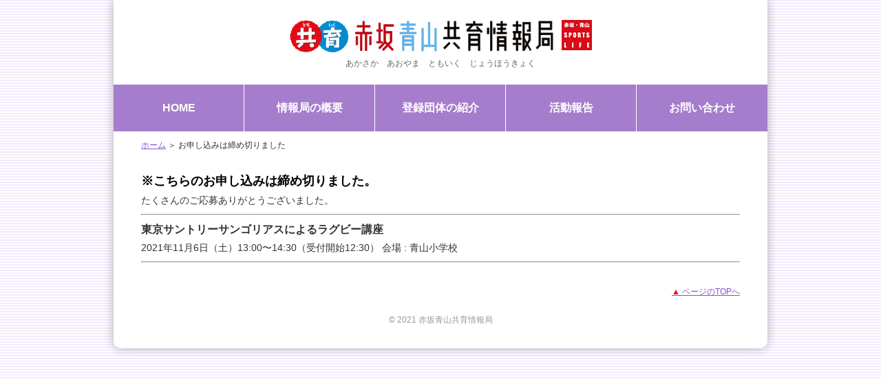

--- FILE ---
content_type: text/html; charset=UTF-8
request_url: https://akasaka-aoyama-tomoiku.com/168
body_size: 5277
content:
<!DOCTYPE html>
<html lang="ja" class="no-js">
<head>
<meta charset="UTF-8">
<meta name="viewport" content="width=device-width,user-scalable=no">

			<title>お申し込みは締め切りました | 赤坂青山共育情報局</title>
	
<meta name="keywords" content="">
<meta name="description" content="">
<meta name="format-detection" content="telephone=no">

<meta name="msapplication-square70x70logo" content="https://akasaka-aoyama-tomoiku.com/cms/wp-content/themes/tomoiku/common/meta/site-tile-70x70.png">
<meta name="msapplication-square150x150logo" content="https://akasaka-aoyama-tomoiku.com/cms/wp-content/themes/tomoiku/common/meta/site-tile-150x150.png">
<meta name="msapplication-wide310x150logo" content="https://akasaka-aoyama-tomoiku.com/cms/wp-content/themes/tomoiku/common/meta/site-tile-310x150.png">
<meta name="msapplication-square310x310logo" content="https://akasaka-aoyama-tomoiku.com/cms/wp-content/themes/tomoiku/common/meta/site-tile-310x310.png">
<meta name="msapplication-TileColor" content="#fff">
<link rel="shortcut icon" type="image/vnd.microsoft.icon" href="https://akasaka-aoyama-tomoiku.com/cms/wp-content/themes/tomoiku/common/meta/favicon.ico">
<link rel="icon" href="https://akasaka-aoyama-tomoiku.com/cms/wp-content/themes/tomoiku/common/meta/favicon.ico">
<link rel="apple-touch-icon" sizes="57x57" href="https://akasaka-aoyama-tomoiku.com/cms/wp-content/themes/tomoiku/common/meta/apple-touch-icon-57x57.png">
<link rel="apple-touch-icon" sizes="60x60" href="https://akasaka-aoyama-tomoiku.com/cms/wp-content/themes/tomoiku/common/meta/apple-touch-icon-60x60.png">
<link rel="apple-touch-icon" sizes="72x72" href="https://akasaka-aoyama-tomoiku.com/cms/wp-content/themes/tomoiku/common/meta/apple-touch-icon-72x72.png">
<link rel="apple-touch-icon" sizes="76x76" href="https://akasaka-aoyama-tomoiku.com/cms/wp-content/themes/tomoiku/common/meta/apple-touch-icon-76x76.png">
<link rel="apple-touch-icon" sizes="114x114" href="https://akasaka-aoyama-tomoiku.com/cms/wp-content/themes/tomoiku/common/meta/apple-touch-icon-114x114.png">
<link rel="apple-touch-icon" sizes="120x120" href="https://akasaka-aoyama-tomoiku.com/cms/wp-content/themes/tomoiku/common/meta/apple-touch-icon-120x120.png">
<link rel="apple-touch-icon" sizes="144x144" href="https://akasaka-aoyama-tomoiku.com/cms/wp-content/themes/tomoiku/common/meta/apple-touch-icon-144x144.png">
<link rel="apple-touch-icon" sizes="152x152" href="https://akasaka-aoyama-tomoiku.com/cms/wp-content/themes/tomoiku/common/meta/apple-touch-icon-152x152.png">
<link rel="apple-touch-icon" sizes="180x180" href="https://akasaka-aoyama-tomoiku.com/cms/wp-content/themes/tomoiku/common/meta/apple-touch-icon-180x180.png">
<link rel="icon" type="image/png" sizes="36x36" href="https://akasaka-aoyama-tomoiku.com/cms/wp-content/themes/tomoiku/common/meta/android-chrome-36x36.png">
<link rel="icon" type="image/png" sizes="48x48" href="https://akasaka-aoyama-tomoiku.com/cms/wp-content/themes/tomoiku/common/meta/android-chrome-48x48.png">
<link rel="icon" type="image/png" sizes="72x72" href="https://akasaka-aoyama-tomoiku.com/cms/wp-content/themes/tomoiku/common/meta/android-chrome-72x72.png">
<link rel="icon" type="image/png" sizes="96x96" href="https://akasaka-aoyama-tomoiku.com/cms/wp-content/themes/tomoiku/common/meta/android-chrome-96x96.png">
<link rel="icon" type="image/png" sizes="128x128" href="https://akasaka-aoyama-tomoiku.com/cms/wp-content/themes/tomoiku/common/meta/android-chrome-128x128.png">
<link rel="icon" type="image/png" sizes="144x144" href="https://akasaka-aoyama-tomoiku.com/cms/wp-content/themes/tomoiku/common/meta/android-chrome-144x144.png">
<link rel="icon" type="image/png" sizes="152x152" href="https://akasaka-aoyama-tomoiku.com/cms/wp-content/themes/tomoiku/common/meta/android-chrome-152x152.png">
<link rel="icon" type="image/png" sizes="192x192" href="https://akasaka-aoyama-tomoiku.com/cms/wp-content/themes/tomoiku/common/meta/android-chrome-192x192.png">
<link rel="icon" type="image/png" sizes="256x256" href="https://akasaka-aoyama-tomoiku.com/cms/wp-content/themes/tomoiku/common/meta/android-chrome-256x256.png">
<link rel="icon" type="image/png" sizes="384x384" href="https://akasaka-aoyama-tomoiku.com/cms/wp-content/themes/tomoiku/common/meta/android-chrome-384x384.png">
<link rel="icon" type="image/png" sizes="512x512" href="https://akasaka-aoyama-tomoiku.com/cms/wp-content/themes/tomoiku/common/meta/android-chrome-512x512.png">
<link rel="icon" type="image/png" sizes="36x36" href="https://akasaka-aoyama-tomoiku.com/cms/wp-content/themes/tomoiku/common/meta/icon-36x36.png">
<link rel="icon" type="image/png" sizes="48x48" href="https://akasaka-aoyama-tomoiku.com/cms/wp-content/themes/tomoiku/common/meta/icon-48x48.png">
<link rel="icon" type="image/png" sizes="72x72" href="https://akasaka-aoyama-tomoiku.com/cms/wp-content/themes/tomoiku/common/meta/icon-72x72.png">
<link rel="icon" type="image/png" sizes="96x96" href="https://akasaka-aoyama-tomoiku.com/cms/wp-content/themes/tomoiku/common/meta/icon-96x96.png">
<link rel="icon" type="image/png" sizes="128x128" href="https://akasaka-aoyama-tomoiku.com/cms/wp-content/themes/tomoiku/common/meta/icon-128x128.png">
<link rel="icon" type="image/png" sizes="144x144" href="https://akasaka-aoyama-tomoiku.com/cms/wp-content/themes/tomoiku/common/meta/icon-144x144.png">
<link rel="icon" type="image/png" sizes="152x152" href="https://akasaka-aoyama-tomoiku.com/cms/wp-content/themes/tomoiku/common/meta/icon-152x152.png">
<link rel="icon" type="image/png" sizes="160x160" href="https://akasaka-aoyama-tomoiku.com/cms/wp-content/themes/tomoiku/common/meta/icon-160x160.png">
<link rel="icon" type="image/png" sizes="192x192" href="https://akasaka-aoyama-tomoiku.com/cms/wp-content/themes/tomoiku/common/meta/icon-192x192.png">
<link rel="icon" type="image/png" sizes="196x196" href="https://akasaka-aoyama-tomoiku.com/cms/wp-content/themes/tomoiku/common/meta/icon-196x196.png">
<link rel="icon" type="image/png" sizes="256x256" href="https://akasaka-aoyama-tomoiku.com/cms/wp-content/themes/tomoiku/common/meta/icon-256x256.png">
<link rel="icon" type="image/png" sizes="384x384" href="https://akasaka-aoyama-tomoiku.com/cms/wp-content/themes/tomoiku/common/meta/icon-384x384.png">
<link rel="icon" type="image/png" sizes="512x512" href="https://akasaka-aoyama-tomoiku.com/cms/wp-content/themes/tomoiku/common/meta/icon-512x512.png">
<link rel="icon" type="image/png" sizes="16x16" href="https://akasaka-aoyama-tomoiku.com/cms/wp-content/themes/tomoiku/common/meta/icon-16x16.png">
<link rel="icon" type="image/png" sizes="24x24" href="https://akasaka-aoyama-tomoiku.com/cms/wp-content/themes/tomoiku/common/meta/icon-24x24.png">
<link rel="icon" type="image/png" sizes="32x32" href="https://akasaka-aoyama-tomoiku.com/cms/wp-content/themes/tomoiku/common/meta/icon-32x32.png">
<link rel="manifest" href="https://akasaka-aoyama-tomoiku.com/cms/wp-content/themes/tomoiku/common/meta/manifest.json">

<link href="https://akasaka-aoyama-tomoiku.com/cms/wp-content/themes/tomoiku/common/css/reset.css" rel="stylesheet" type="text/css" media="all">
<link href="https://akasaka-aoyama-tomoiku.com/cms/wp-content/themes/tomoiku/common/css/responsive.gs.12col.css" rel="stylesheet" type="text/css" media="all">
<link href="https://akasaka-aoyama-tomoiku.com/cms/wp-content/themes/tomoiku/common/css/slick.css" rel="stylesheet" type="text/css" media="all">
<link href="https://akasaka-aoyama-tomoiku.com/cms/wp-content/themes/tomoiku/common/css/style.css" rel="stylesheet" type="text/css" media="all">
<link href="https://akasaka-aoyama-tomoiku.com/cms/wp-content/themes/tomoiku/common/css/style_pc.css" rel="stylesheet" type="text/css" media="screen and (min-width: 768px)">

<meta name='robots' content='max-image-preview:large' />
<style id='wp-img-auto-sizes-contain-inline-css' type='text/css'>
img:is([sizes=auto i],[sizes^="auto," i]){contain-intrinsic-size:3000px 1500px}
/*# sourceURL=wp-img-auto-sizes-contain-inline-css */
</style>
<style id='wp-block-library-inline-css' type='text/css'>
:root{--wp-block-synced-color:#7a00df;--wp-block-synced-color--rgb:122,0,223;--wp-bound-block-color:var(--wp-block-synced-color);--wp-editor-canvas-background:#ddd;--wp-admin-theme-color:#007cba;--wp-admin-theme-color--rgb:0,124,186;--wp-admin-theme-color-darker-10:#006ba1;--wp-admin-theme-color-darker-10--rgb:0,107,160.5;--wp-admin-theme-color-darker-20:#005a87;--wp-admin-theme-color-darker-20--rgb:0,90,135;--wp-admin-border-width-focus:2px}@media (min-resolution:192dpi){:root{--wp-admin-border-width-focus:1.5px}}.wp-element-button{cursor:pointer}:root .has-very-light-gray-background-color{background-color:#eee}:root .has-very-dark-gray-background-color{background-color:#313131}:root .has-very-light-gray-color{color:#eee}:root .has-very-dark-gray-color{color:#313131}:root .has-vivid-green-cyan-to-vivid-cyan-blue-gradient-background{background:linear-gradient(135deg,#00d084,#0693e3)}:root .has-purple-crush-gradient-background{background:linear-gradient(135deg,#34e2e4,#4721fb 50%,#ab1dfe)}:root .has-hazy-dawn-gradient-background{background:linear-gradient(135deg,#faaca8,#dad0ec)}:root .has-subdued-olive-gradient-background{background:linear-gradient(135deg,#fafae1,#67a671)}:root .has-atomic-cream-gradient-background{background:linear-gradient(135deg,#fdd79a,#004a59)}:root .has-nightshade-gradient-background{background:linear-gradient(135deg,#330968,#31cdcf)}:root .has-midnight-gradient-background{background:linear-gradient(135deg,#020381,#2874fc)}:root{--wp--preset--font-size--normal:16px;--wp--preset--font-size--huge:42px}.has-regular-font-size{font-size:1em}.has-larger-font-size{font-size:2.625em}.has-normal-font-size{font-size:var(--wp--preset--font-size--normal)}.has-huge-font-size{font-size:var(--wp--preset--font-size--huge)}.has-text-align-center{text-align:center}.has-text-align-left{text-align:left}.has-text-align-right{text-align:right}.has-fit-text{white-space:nowrap!important}#end-resizable-editor-section{display:none}.aligncenter{clear:both}.items-justified-left{justify-content:flex-start}.items-justified-center{justify-content:center}.items-justified-right{justify-content:flex-end}.items-justified-space-between{justify-content:space-between}.screen-reader-text{border:0;clip-path:inset(50%);height:1px;margin:-1px;overflow:hidden;padding:0;position:absolute;width:1px;word-wrap:normal!important}.screen-reader-text:focus{background-color:#ddd;clip-path:none;color:#444;display:block;font-size:1em;height:auto;left:5px;line-height:normal;padding:15px 23px 14px;text-decoration:none;top:5px;width:auto;z-index:100000}html :where(.has-border-color){border-style:solid}html :where([style*=border-top-color]){border-top-style:solid}html :where([style*=border-right-color]){border-right-style:solid}html :where([style*=border-bottom-color]){border-bottom-style:solid}html :where([style*=border-left-color]){border-left-style:solid}html :where([style*=border-width]){border-style:solid}html :where([style*=border-top-width]){border-top-style:solid}html :where([style*=border-right-width]){border-right-style:solid}html :where([style*=border-bottom-width]){border-bottom-style:solid}html :where([style*=border-left-width]){border-left-style:solid}html :where(img[class*=wp-image-]){height:auto;max-width:100%}:where(figure){margin:0 0 1em}html :where(.is-position-sticky){--wp-admin--admin-bar--position-offset:var(--wp-admin--admin-bar--height,0px)}@media screen and (max-width:600px){html :where(.is-position-sticky){--wp-admin--admin-bar--position-offset:0px}}

/*# sourceURL=wp-block-library-inline-css */
</style><style id='global-styles-inline-css' type='text/css'>
:root{--wp--preset--aspect-ratio--square: 1;--wp--preset--aspect-ratio--4-3: 4/3;--wp--preset--aspect-ratio--3-4: 3/4;--wp--preset--aspect-ratio--3-2: 3/2;--wp--preset--aspect-ratio--2-3: 2/3;--wp--preset--aspect-ratio--16-9: 16/9;--wp--preset--aspect-ratio--9-16: 9/16;--wp--preset--color--black: #000000;--wp--preset--color--cyan-bluish-gray: #abb8c3;--wp--preset--color--white: #ffffff;--wp--preset--color--pale-pink: #f78da7;--wp--preset--color--vivid-red: #cf2e2e;--wp--preset--color--luminous-vivid-orange: #ff6900;--wp--preset--color--luminous-vivid-amber: #fcb900;--wp--preset--color--light-green-cyan: #7bdcb5;--wp--preset--color--vivid-green-cyan: #00d084;--wp--preset--color--pale-cyan-blue: #8ed1fc;--wp--preset--color--vivid-cyan-blue: #0693e3;--wp--preset--color--vivid-purple: #9b51e0;--wp--preset--gradient--vivid-cyan-blue-to-vivid-purple: linear-gradient(135deg,rgb(6,147,227) 0%,rgb(155,81,224) 100%);--wp--preset--gradient--light-green-cyan-to-vivid-green-cyan: linear-gradient(135deg,rgb(122,220,180) 0%,rgb(0,208,130) 100%);--wp--preset--gradient--luminous-vivid-amber-to-luminous-vivid-orange: linear-gradient(135deg,rgb(252,185,0) 0%,rgb(255,105,0) 100%);--wp--preset--gradient--luminous-vivid-orange-to-vivid-red: linear-gradient(135deg,rgb(255,105,0) 0%,rgb(207,46,46) 100%);--wp--preset--gradient--very-light-gray-to-cyan-bluish-gray: linear-gradient(135deg,rgb(238,238,238) 0%,rgb(169,184,195) 100%);--wp--preset--gradient--cool-to-warm-spectrum: linear-gradient(135deg,rgb(74,234,220) 0%,rgb(151,120,209) 20%,rgb(207,42,186) 40%,rgb(238,44,130) 60%,rgb(251,105,98) 80%,rgb(254,248,76) 100%);--wp--preset--gradient--blush-light-purple: linear-gradient(135deg,rgb(255,206,236) 0%,rgb(152,150,240) 100%);--wp--preset--gradient--blush-bordeaux: linear-gradient(135deg,rgb(254,205,165) 0%,rgb(254,45,45) 50%,rgb(107,0,62) 100%);--wp--preset--gradient--luminous-dusk: linear-gradient(135deg,rgb(255,203,112) 0%,rgb(199,81,192) 50%,rgb(65,88,208) 100%);--wp--preset--gradient--pale-ocean: linear-gradient(135deg,rgb(255,245,203) 0%,rgb(182,227,212) 50%,rgb(51,167,181) 100%);--wp--preset--gradient--electric-grass: linear-gradient(135deg,rgb(202,248,128) 0%,rgb(113,206,126) 100%);--wp--preset--gradient--midnight: linear-gradient(135deg,rgb(2,3,129) 0%,rgb(40,116,252) 100%);--wp--preset--font-size--small: 13px;--wp--preset--font-size--medium: 20px;--wp--preset--font-size--large: 36px;--wp--preset--font-size--x-large: 42px;--wp--preset--spacing--20: 0.44rem;--wp--preset--spacing--30: 0.67rem;--wp--preset--spacing--40: 1rem;--wp--preset--spacing--50: 1.5rem;--wp--preset--spacing--60: 2.25rem;--wp--preset--spacing--70: 3.38rem;--wp--preset--spacing--80: 5.06rem;--wp--preset--shadow--natural: 6px 6px 9px rgba(0, 0, 0, 0.2);--wp--preset--shadow--deep: 12px 12px 50px rgba(0, 0, 0, 0.4);--wp--preset--shadow--sharp: 6px 6px 0px rgba(0, 0, 0, 0.2);--wp--preset--shadow--outlined: 6px 6px 0px -3px rgb(255, 255, 255), 6px 6px rgb(0, 0, 0);--wp--preset--shadow--crisp: 6px 6px 0px rgb(0, 0, 0);}:where(.is-layout-flex){gap: 0.5em;}:where(.is-layout-grid){gap: 0.5em;}body .is-layout-flex{display: flex;}.is-layout-flex{flex-wrap: wrap;align-items: center;}.is-layout-flex > :is(*, div){margin: 0;}body .is-layout-grid{display: grid;}.is-layout-grid > :is(*, div){margin: 0;}:where(.wp-block-columns.is-layout-flex){gap: 2em;}:where(.wp-block-columns.is-layout-grid){gap: 2em;}:where(.wp-block-post-template.is-layout-flex){gap: 1.25em;}:where(.wp-block-post-template.is-layout-grid){gap: 1.25em;}.has-black-color{color: var(--wp--preset--color--black) !important;}.has-cyan-bluish-gray-color{color: var(--wp--preset--color--cyan-bluish-gray) !important;}.has-white-color{color: var(--wp--preset--color--white) !important;}.has-pale-pink-color{color: var(--wp--preset--color--pale-pink) !important;}.has-vivid-red-color{color: var(--wp--preset--color--vivid-red) !important;}.has-luminous-vivid-orange-color{color: var(--wp--preset--color--luminous-vivid-orange) !important;}.has-luminous-vivid-amber-color{color: var(--wp--preset--color--luminous-vivid-amber) !important;}.has-light-green-cyan-color{color: var(--wp--preset--color--light-green-cyan) !important;}.has-vivid-green-cyan-color{color: var(--wp--preset--color--vivid-green-cyan) !important;}.has-pale-cyan-blue-color{color: var(--wp--preset--color--pale-cyan-blue) !important;}.has-vivid-cyan-blue-color{color: var(--wp--preset--color--vivid-cyan-blue) !important;}.has-vivid-purple-color{color: var(--wp--preset--color--vivid-purple) !important;}.has-black-background-color{background-color: var(--wp--preset--color--black) !important;}.has-cyan-bluish-gray-background-color{background-color: var(--wp--preset--color--cyan-bluish-gray) !important;}.has-white-background-color{background-color: var(--wp--preset--color--white) !important;}.has-pale-pink-background-color{background-color: var(--wp--preset--color--pale-pink) !important;}.has-vivid-red-background-color{background-color: var(--wp--preset--color--vivid-red) !important;}.has-luminous-vivid-orange-background-color{background-color: var(--wp--preset--color--luminous-vivid-orange) !important;}.has-luminous-vivid-amber-background-color{background-color: var(--wp--preset--color--luminous-vivid-amber) !important;}.has-light-green-cyan-background-color{background-color: var(--wp--preset--color--light-green-cyan) !important;}.has-vivid-green-cyan-background-color{background-color: var(--wp--preset--color--vivid-green-cyan) !important;}.has-pale-cyan-blue-background-color{background-color: var(--wp--preset--color--pale-cyan-blue) !important;}.has-vivid-cyan-blue-background-color{background-color: var(--wp--preset--color--vivid-cyan-blue) !important;}.has-vivid-purple-background-color{background-color: var(--wp--preset--color--vivid-purple) !important;}.has-black-border-color{border-color: var(--wp--preset--color--black) !important;}.has-cyan-bluish-gray-border-color{border-color: var(--wp--preset--color--cyan-bluish-gray) !important;}.has-white-border-color{border-color: var(--wp--preset--color--white) !important;}.has-pale-pink-border-color{border-color: var(--wp--preset--color--pale-pink) !important;}.has-vivid-red-border-color{border-color: var(--wp--preset--color--vivid-red) !important;}.has-luminous-vivid-orange-border-color{border-color: var(--wp--preset--color--luminous-vivid-orange) !important;}.has-luminous-vivid-amber-border-color{border-color: var(--wp--preset--color--luminous-vivid-amber) !important;}.has-light-green-cyan-border-color{border-color: var(--wp--preset--color--light-green-cyan) !important;}.has-vivid-green-cyan-border-color{border-color: var(--wp--preset--color--vivid-green-cyan) !important;}.has-pale-cyan-blue-border-color{border-color: var(--wp--preset--color--pale-cyan-blue) !important;}.has-vivid-cyan-blue-border-color{border-color: var(--wp--preset--color--vivid-cyan-blue) !important;}.has-vivid-purple-border-color{border-color: var(--wp--preset--color--vivid-purple) !important;}.has-vivid-cyan-blue-to-vivid-purple-gradient-background{background: var(--wp--preset--gradient--vivid-cyan-blue-to-vivid-purple) !important;}.has-light-green-cyan-to-vivid-green-cyan-gradient-background{background: var(--wp--preset--gradient--light-green-cyan-to-vivid-green-cyan) !important;}.has-luminous-vivid-amber-to-luminous-vivid-orange-gradient-background{background: var(--wp--preset--gradient--luminous-vivid-amber-to-luminous-vivid-orange) !important;}.has-luminous-vivid-orange-to-vivid-red-gradient-background{background: var(--wp--preset--gradient--luminous-vivid-orange-to-vivid-red) !important;}.has-very-light-gray-to-cyan-bluish-gray-gradient-background{background: var(--wp--preset--gradient--very-light-gray-to-cyan-bluish-gray) !important;}.has-cool-to-warm-spectrum-gradient-background{background: var(--wp--preset--gradient--cool-to-warm-spectrum) !important;}.has-blush-light-purple-gradient-background{background: var(--wp--preset--gradient--blush-light-purple) !important;}.has-blush-bordeaux-gradient-background{background: var(--wp--preset--gradient--blush-bordeaux) !important;}.has-luminous-dusk-gradient-background{background: var(--wp--preset--gradient--luminous-dusk) !important;}.has-pale-ocean-gradient-background{background: var(--wp--preset--gradient--pale-ocean) !important;}.has-electric-grass-gradient-background{background: var(--wp--preset--gradient--electric-grass) !important;}.has-midnight-gradient-background{background: var(--wp--preset--gradient--midnight) !important;}.has-small-font-size{font-size: var(--wp--preset--font-size--small) !important;}.has-medium-font-size{font-size: var(--wp--preset--font-size--medium) !important;}.has-large-font-size{font-size: var(--wp--preset--font-size--large) !important;}.has-x-large-font-size{font-size: var(--wp--preset--font-size--x-large) !important;}
/*# sourceURL=global-styles-inline-css */
</style>

<style id='classic-theme-styles-inline-css' type='text/css'>
/*! This file is auto-generated */
.wp-block-button__link{color:#fff;background-color:#32373c;border-radius:9999px;box-shadow:none;text-decoration:none;padding:calc(.667em + 2px) calc(1.333em + 2px);font-size:1.125em}.wp-block-file__button{background:#32373c;color:#fff;text-decoration:none}
/*# sourceURL=/wp-includes/css/classic-themes.min.css */
</style>
<link rel='stylesheet' id='wp-pagenavi-css' href='https://akasaka-aoyama-tomoiku.com/cms/wp-content/plugins/wp-pagenavi/pagenavi-css.css?ver=2.70' type='text/css' media='all' />

</head>

<body>
	<div id="top"></div>
	
	<div class="container"><!-- container start -->

	<div id="header"><!-- header start -->
			<div class="logo"><a href="https://akasaka-aoyama-tomoiku.com/"><img src="https://akasaka-aoyama-tomoiku.com/cms/wp-content/themes/tomoiku/common/image/tomoiku_logo.png" alt=""/></a></div>
		<div class="kana">あかさか　あおやま　ともいく　じょうほうきょく</div>
	</div><!-- header end -->

	

		<div id="menu-wrap" class="row">
	<div id="menu-box"><!-- menu-box start -->
		<div id="toggle"><a href="#">MENU</a></div>
		<ul id="menu" class="">

							<li><a href="https://akasaka-aoyama-tomoiku.com/">HOME</a></li>
			
							<li><a href="https://akasaka-aoyama-tomoiku.com/outline/">情報局の概要</a></li>
			
							<li><a href="https://akasaka-aoyama-tomoiku.com/organization/">登録団体の紹介</a></li>
			
			<li><a href="https://www.facebook.com/akasaka.aoyama.tomoiku/" target="_blank">活動報告</a></li>
			<li><a href="mailto:tomoiku@mindshare.co.jp" class="li-last">お問い合わせ</a></li>
		</ul>
	</div><!-- / menu-box end -->
	</div>

		<div id="bread_crumbs" class="row">
	<ul>
		<!-- Breadcrumb NavXT 7.4.1 -->
<li class="home"><span property="itemListElement" typeof="ListItem"><a property="item" typeof="WebPage" title="Go to 赤坂青山共育情報局." href="https://akasaka-aoyama-tomoiku.com" class="home" ><span property="name">ホーム</span></a><meta property="position" content="1"></span></li>
<li class="post post-page current-item"><span property="itemListElement" typeof="ListItem"><span property="name" class="post post-page current-item">お申し込みは締め切りました</span><meta property="url" content="https://akasaka-aoyama-tomoiku.com/168"><meta property="position" content="2"></span></li>
	</ul>
	</div>
	

<div id="other-wrap" class="other-wrap row"><!-- outline-wrap start -->

<h2>※こちらのお申し込みは締め切りました。</h2>
たくさんのご応募ありがとうございました。

<hr />

<h3>東京サントリーサンゴリアスによるラグビー講座
</h3>
2021年11月6日（土）13:00〜14:30（受付開始12:30）

会場 : 青山小学校

<hr /></div>


<div id="pagetop"><a href="#top"><span>▲</span> ページのTOPへ</a></div>


<div id="footer">&copy; 2021 赤坂青山共育情報局</div>

</div><!-- container end -->

<script type="speculationrules">
{"prefetch":[{"source":"document","where":{"and":[{"href_matches":"/*"},{"not":{"href_matches":["/cms/wp-*.php","/cms/wp-admin/*","/cms/wp-content/uploads/*","/cms/wp-content/*","/cms/wp-content/plugins/*","/cms/wp-content/themes/tomoiku/*","/*\\?(.+)"]}},{"not":{"selector_matches":"a[rel~=\"nofollow\"]"}},{"not":{"selector_matches":".no-prefetch, .no-prefetch a"}}]},"eagerness":"conservative"}]}
</script>

<script type="text/javascript" src="https://akasaka-aoyama-tomoiku.com/cms/wp-content/themes/tomoiku/common/js/jquery-1.9.1.min.js"></script>
<script type="text/javascript" src="https://akasaka-aoyama-tomoiku.com/cms/wp-content/themes/tomoiku/common/js/slick.min.js"></script>
<script type="text/javascript" src="https://akasaka-aoyama-tomoiku.com/cms/wp-content/themes/tomoiku/common/js/function.js"></script>

</body>
</html>


--- FILE ---
content_type: text/css
request_url: https://akasaka-aoyama-tomoiku.com/cms/wp-content/themes/tomoiku/common/css/style.css
body_size: 2515
content:
@charset "UTF-8";
/* CSS Document */

/****************************************

          General Setting

*****************************************/
body {
	font-family: "ヒラギノ角ゴ Pro W3", "Hiragino Kaku Gothic Pro", "メイリオ", Meiryo, Osaka, "ＭＳ Ｐゴシック", "MS PGothic", sans-serif;
	font-size: 16px;
	line-height: 1.8;
	font-weight: 200;
	color: #333;
	*font-size:small;
	*font:x-small;
	-webkit-text-size-adjust: 100%;
	background-image: url(../image/tomoiku_body_bg.png);
}

a:link {
	color: #8053cc;
	text-decoration: underline;
}
a:visited {
	text-decoration: underline;
	color: #8053cc;
}
a:hover {
	text-decoration: underline;
	color: #a57dcc;
}
a:active {
	text-decoration: underline;
	color: #a57dcc;
}

.container {
	margin: 0px auto;
	background-color: #FFFFFF;
}

h1 {
	font-size: 20px;
	font-weight: bolder;
	background-color: #ffcccc;
	border-top-left-radius: 5px;
	border-top-right-radius: 5px;
	text-indent: 20px;
	line-height: 1;
	padding-top: 10px;
	padding-bottom: 10px;
}

.news_title{
	font-size: 20px;
	font-weight: bolder;
	background-color: #ffcccc;
	border-top-left-radius: 5px;
	border-top-right-radius: 5px;
	text-indent: 20px;
	line-height: 1;
	padding-top: 10px;
	padding-bottom: 10px;
}

#pagetop {
	text-align: right;
	padding-right: 20px;
	padding-bottom: 20px;
}

#pagetop span {
	color: #FF0000;
}

/*------------------------------------------------------------
          images100% Setting
------------------------------------------------------------*/
img{
	border:none;
	max-width: 100%;
	height: auto;
	vertical-align: bottom;
	margin: 0px;
	padding: 0px;
	width /***/:auto;　/*IE8のみ適用*/
}

/*------------------------------------------------------------
          sp images300px Setting
------------------------------------------------------------*/
.sp300 img {
	max-width:300px:
}


/****************************************

          header Setting

*****************************************/
#header {
	padding-top: 25px;
	padding-left: 10px;
	padding-right: 10px;
	padding-bottom: 20px;
}

#header .logo {
	text-align: center;
	margin-bottom: 5px;
}

#header .kana {
	text-align: center;
	color: #666666;
	font-size: 12px;
}


 /****************************************

          menu-box Setting

*****************************************/
#menu{
    display: none;
 }

#menu li{
	width: 100%;
}

#menu li a{
	display: block;
	padding-top: 8px;
	padding-right: 0;
	padding-left: 0;
	padding-bottom: 5px;
	color: #FFFFFF;
	text-align: center;
	text-decoration: none;
	margin-top: 1px;
	background-color: #a57dcc;
}

#menu .li-stay{
	display: block;
	padding-top: 8px;
	padding-right: 0;
	padding-left: 0;
	padding-bottom: 5px;
	color: #FFFFFF;
	text-align: center;
	text-decoration: none;
	margin-top: 1px;
	background-color: #8053cc;
}

#menu li a:active{
	color: #FFFFFF;
	background-color: #8053cc;
}

 #toggle{
	display: block;
	position: relative;
	width: 100%;
	background: #a57dcc;
}

#toggle a{
	display: block;
	position: relative;
	padding: 12px 0 10px;
	color: #fff;
	text-align: center;
	text-decoration: none;
}

 #toggle:before{
    display: block;
    content: "";
    position: absolute;
    top: 50%;
    left: 10px;
    width: 20px;
    height: 20px;
    margin-top: -10px;
    background: #fff;
}

#toggle a:before, #toggle a:after{
    display: block;
    content: "";
    position: absolute;
    top: 50%;
    left: 10px;
    width: 20px;
    height: 4px;
    background: #a57dcc;
}

#toggle a:before{
    margin-top: -6px;
}

#toggle a:after{
    margin-top: 2px;
}


/****************************************

         bread_crumbs Setting

*****************************************/
#bread_crumbs {
	padding-left: 10px;
	padding-right: 10px;
	padding-bottom: 25px;
	padding-top: 10px;
}

#bread_crumbs li {
	float: left;
}

#bread_crumbs li:after{
	content: " ＞ ";
	margin-right: 3px;
}


#bread_crumbs li:last-child:after{
	display: none;
}

/****************************************

         footer Setting

*****************************************/
#footer {
	text-align: center;
	color: #999999;
	margin-bottom: 30px;
	padding-left: 10px;
	padding-right: 10px;
}


 /****************************************

         home Setting

*****************************************/
#home_photo {
	margin-top: 0px;
	margin-right: 0px;
	margin-bottom: 0px;
	margin-left: 0px;
}

#home-wrap {
}

#home-wrap #home-left-contents {
	padding-top: 20px;
	padding-right: 10px;
	padding-bottom: 20px;
	padding-left: 10px;
}

#home-wrap #home-left-contents #whatsnew {
	border-right: 1px solid #CCCCCC;
	border-bottom: 1px solid #CCCCCC;
	border-left: 1px solid #CCCCCC;
	border-bottom-left-radius: 5px;
	border-bottom-right-radius: 5px;
	padding-top: 20px;
	padding-right: 10px;
	padding-bottom: 20px;
	padding-left: 10px;
	margin-bottom: 25px;
}

#home-wrap #home-left-contents #whatsnew ul {
	border-bottom: 1px dashed #CCCCCC;
	padding-bottom: 15px;
	margin-bottom: 15px;
}

#home-wrap #home-left-contents #whatsnew span {
	color: #ff6600;
}

#home-wrap #home-left-contents #whatsnew li a {
	color: #8053cc;
	text-decoration: underline;
}

#home-wrap #home-left-contents #whatsnew li a:hover {
	color: #a57dcc;
	text-decoration: underline;
}

#home-wrap #home-left-contents #whatsnew a .txt-small {
	font-size: 12px;
	color: #a57dcc;
}

#home-wrap #home-left-contents #whatsnew li a:hover .txt-small {
	color: #a57dcc;
	text-decoration: underline;
}


#home-wrap #home-left-contents #anothernew {
	border-right: 1px solid #CCCCCC;
	border-bottom: 1px solid #CCCCCC;
	border-left: 1px solid #CCCCCC;
	border-bottom-left-radius: 5px;
	border-bottom-right-radius: 5px;
	padding-top: 20px;
	padding-right: 10px;
	padding-bottom: 20px;
	padding-left: 10px;
}

#home-wrap #home-left-contents #anothernew ul {
	border-bottom: 1px dashed #CCCCCC;
	padding-bottom: 15px;
	margin-bottom: 15px;
}

#home-wrap #home-left-contents #anothernew span {
	color: #ff6600;
}

#home-wrap #home-left-contents #anothernew li a {
	color: #8053cc;
	text-decoration: underline;
}

#home-wrap #home-left-contents #anothernew li a:hover {
	color: #a57dcc;
	text-decoration: underline;
}

#home-wrap #home-left-contents #anothernew a .txt-small {
	font-size: 12px;
	color: #a57dcc;
}

#home-wrap #home-left-contents #anothernew li a:hover .txt-small {
	color: #a57dcc;
	text-decoration: underline;
}


#home-wrap #home-right-contents {
	padding-top: 20px;
	padding-left: 10px;
	padding-right: 10px;
	margin-bottom: 20px;
}


 /****************************************

         outline Setting

*****************************************/
#outline-wrap {
	padding-left: 10px;
	padding-right: 10px;
	margin-bottom: 25px;
}

#outline-wrap p {
	text-align: left;
	margin-top: 25px;
	font-weight: bold;
}

#outline-wrap .tel-pc {
	display: none;
}

#outline-wrap .outline-img {
	text-align: center;
	margin-bottom: 15px;
}

#outline-wrap #outline-registration {
	border-top: 1px dashed #CCCCCC;
	border-bottom: 1px dashed #CCCCCC;
	padding-top: 20px;
	padding-bottom: 20px;
	margin-top: 0px;
}

#outline-wrap #outline-registration p {
	margin-top: 0px;
	margin-bottom: 15px;
}

#outline-wrap #outline-registration .outline-rule {
	padding-left: 10px;
	padding-right: 10px;
}


 /****************************************

         organization Setting

*****************************************/
#organization-wrap {
	padding-left: 10px;
	padding-right: 10px;
	margin-bottom: 25px;
}

#organization-wrap p {
	text-align: left;
	margin-top: 25px;
	margin-bottom: 28px;
}

#organization-wrap .organization-contents {
}

#organization-wrap .organization-contents .organization-contents-box {
	padding-top: 15px;
	padding-right: 15px;
	padding-bottom: 15px;
	padding-left: 15px;
	border: 1px solid #a57dcc;
	margin-bottom: 15px;
}

#organization-wrap .organization-contents .organization-contents-box img {
	float: left;
	margin-right: 15px;
}

#organization-wrap .organization-contents .organization-contents-box h2 {
	font-size: 16px;
	line-height: 1;
	margin-bottom: 10px;
}

#organization-wrap .organization-contents .organization-contents-box p {
	text-align: left;
	margin-top: 0px;
	margin-bottom: 0px;
}


 /****************************************

         details Setting

*****************************************/
#details-wrap {
	padding-left: 10px;
	padding-right: 10px;
	margin-bottom: 25px;
}

#details-wrap h2 {
	font-size: 20px;
	font-weight: bold;
	line-height: 1;
	margin-top: 25px;
	margin-bottom: 15px;
}

#details-wrap h2 span {
	color: #CC3366;
}

#details-wrap h2 .txt-small15 {
	color: #333333;
	font-size: 15px;
}

#details-wrap ul {
	margin-bottom: 35px;
}

#details-wrap ul .details-item {
	color: #FFFFFF;
	background-color: #CC3366;
	padding-left: 10px;
	margin-bottom: 5px;
}

#details-wrap ul .details-details {
	margin-bottom: 15px;
	padding-left: 5px;
	padding-right: 5px;
}

#details-wrap ul .details-emphasis {
	color: #FF0000;
}

#details-wrap #details-request {
}

#details-wrap #details-request .details-request-btn {
	background-color: #FFFFCC;
	text-align: center;
	padding-top: 15px;
	padding-bottom: 15px;
	border: 2px solid #BF0411;
	margin-bottom: 25px;
	padding-left: 10px;
	padding-right: 10px;
}

#details-wrap #details-request .details-request-btn h3 {
	text-align: center;
	font-size: 24px;
	font-weight: bold;
}

#details-wrap #details-request .details-request-btn p {
	text-align: center;
}


 /****************************************

         emergency Setting

*****************************************/
#emergency-wrap {
	padding-left: 10px;
	padding-right: 10px;
	margin-bottom: 25px;
}

#emergency-wrap h2 {
	font-size: 20px;
	font-weight: bold;
	line-height: 1;
	margin-top: 25px;
	margin-bottom: 15px;
	border-bottom: 1px solid #CCCCCC;
	padding-bottom: 15px;
}

#emergency-wrap h2 span {
	color: #CC3366;
}

#emergency-wrap p {
	border-bottom: 1px solid #CCCCCC;
	margin-bottom: 25px;
}

/****************************************

    other Setting

*****************************************/

.other-wrap{
	padding-left: 10px;
	padding-right: 10px;
	margin-bottom: 25px;
	padding-left: 10px;
	padding-right: 10px;
}

.other-wrap h1 {
font-size: 20px;
font-weight: bolder;
background-color: #ffcccc;
border-top-left-radius: 5px;
border-top-right-radius: 5px;
text-indent: 20px;
line-height: 1;
padding-top: 10px;
padding-bottom: 10px;
}

.other-wrap h2{
	font-size: 18px;
	font-weight: bold;
	color: #000;
}

.other-wrap h3{
	font-size: 16px;
	font-weight: bold;
}

.other-wrap h2 + h3,
.other-wrap h2 + p,
.other-wrap h3 + p,
.other-wrap p + p{ margin-top: 10px; }


.other-wrap p + h2,
.other-wrap p + h3,
.other-wrap h3 + h2{ margin-top: 30px; }


/****************************************

    form Setting

*****************************************/
.mw_wp_form{
	padding-top: 20px;
}

.mw_wp_form form{
	max-width: 100%;
	margin-left: auto;
	margin-right: auto;
}
.form-row{
	display: flex;
	align-items: center;
	flex-wrap: wrap;
	padding: 10px 10px;
}

.form-row +.form-row{ border-top: 1px dashed #CCCCCC; }

.form-row .form-col:first-child{ width: 100%; max-width:100%; box-sizing: border-box; font-size: 14px; font-weight: bold; padding-right: 15px; }
.form-row .form-col:last-child{ width: 100%; max-width:100%; }
.form-row .form-col:last-child input[type="email"],
.form-row .form-col:last-child input[type="text"],
.form-row .form-col:last-child textarea{ width: 100%; box-sizing: border-box; font-size: 15px; padding: 5px; border: solid 1px #ddd; }

.form-row .form-btns{
	display: flex;
	justify-content: center;
	width: 100%;
	padding-top: 40px;
}

.form-row .form-btns .btn{
	cursor: pointer;
	background-color: #8053cc;
	background-color: #a57dcc;
	color: #fff;
	font-weight: bold;
	border: none;
	 box-sizing: border-box;
	 padding: 20px 25px;
	 font-size: 16px;
	 font-weight: bold;
	 margin-left: auto;
	 margin-right: auto;
	 max-width: 250px;
	  width: 100%;
		display: flex;
		 justify-content: center; align-items: center;
}

.form-row .form-btns .btn:hover{
background-color: #8053cc;
}


.news_list{
	padding: 20px 0;
}

.news_list ul {
border-bottom: 1px dashed #CCCCCC;
padding-left: 20px;
padding-right: 20px;
padding-bottom: 15px;
margin-bottom: 15px;
}

.wp-pagenavi{
	margin-top: 10px;
}

.archives_text{
	font-size: 12px;
	text-align: right;
}

#details-wrap{

}

#details-wrap h2{
	font-size: 18px;
}

#details-wrap hr{
	border: none;
	border-top: solid 1px #333;
}

#details-wrap p + p,
#details-wrap p + ul,
#details-wrap p + ol{
	margin-top: 16px;
}

#details-wrap ol{  margin-left: 1.5em; list-style: decimal; }
#details-wrap ul{  margin-left: 1.5em; list-style: disc; }


#details-wrap img{ display: block; }
#details-wrap img.aligncenter{ display: block; margin-left:auto; margin-right: auto; }
#details-wrap img.alignleft{ display: block; margin-left:0px; margin-right: auto; }
#details-wrap img.alignright{ display: block; margin-left:auto; margin-right: 0px; }


--- FILE ---
content_type: text/css
request_url: https://akasaka-aoyama-tomoiku.com/cms/wp-content/themes/tomoiku/common/css/style_pc.css
body_size: 945
content:
@charset "UTF-8";
/* CSS Document */


/****************************************

          General Setting

*****************************************/
body {
	font-size: 14px;
}

.container {
	max-width: 950px;
	margin-left: auto;
	margin-right: auto;
	-webkit-box-shadow: 0px 0px 15px 0px rgba(0,0,0,0.3);
	-moz-box-shadow: 0px 0px 15px 0px rgba(0,0,0,0.3);
	box-shadow: 0px 0px 15px 0px rgba(0,0,0,0.3);
	border-bottom-left-radius: 10px;
	border-bottom-right-radius: 10px;
	margin-bottom: 50px;
}

#pagetop {
	padding-right: 40px;
	font-size: 12px;
}


/****************************************

          menu-box Setting

*****************************************/
#menu-wrap {
	width: 100%;
	height: 68px;
	background-repeat: repeat-x;
}

#menu{
	width: 100%;
	max-width: 950px;
	margin: 0 auto;
	padding: 0;
	font-size: 16px;
	color: #FFFFFF;
	font-weight: bold;
	display: block;
}

#menu li{
	display: block;
	float: left;
	width: 20%;
	margin: 0;
	padding: 0;
}

#menu li a{
	display: block;
	color: #FFFFFF;
	text-align: center;
	text-decoration: none;
	background-color: #a57dcc;
	height: 68px;
	margin-top: 0px;
	margin-right: 0px;
	margin-bottom: 0px;
	margin-left: 0px;
	border-right: 1px solid #FFFFFF;
	padding-top: 20px;
}

#menu .li-stay{
	display: block;
	color: #FFFFFF;
	text-align: center;
	text-decoration: none;
	background-color: #8053cc;
	height: 68px;
	margin-top: 0px;
	margin-right: 0px;
	margin-bottom: 0px;
	margin-left: 0px;
	border-right: 1px solid #FFFFFF;
	padding-top: 20px;
}

#menu li a:hover{
	background-color: #8053cc;
}

#menu .li-last {
	border-right-style: none;
}

#toggle{
 display: none;
}


/****************************************

         bread_crumbs Setting

*****************************************/
#bread_crumbs {
	padding-left: 40px;
	padding-right: 40px;
}

#bread_crumbs li {
	float: left;
	font-size: 12px;
}


/****************************************

         footer Setting

*****************************************/
#footer {
	font-size: 12px;
}


 /****************************************

         home Setting

*****************************************/
#home-wrap #home-left-contents {
	padding-right: 0px;
	padding-left: 20px;
}

#home-wrap #home-left-contents #whatsnew {
	padding-right: 20px;
	padding-left: 20px;
}

#home-wrap #home-left-contents #anothernew {
	padding-right: 20px;
	padding-left: 20px;
}

#home-wrap #home-right-contents {
	padding-right: 20px;
	padding-left: 0px;
}


 /****************************************

         outline Setting

*****************************************/
#outline-wrap {
	padding-left: 40px;
	padding-right: 40px;
}

#outline-wrap p {
	text-align: center;
}

#outline-wrap .tel-sp {
	display: none;
}

#outline-wrap .tel-pc {
	display: block;
}

#outline-wrap #outline-registration .txt16 {
	font-size: 16px;
}

#outline-wrap #outline-registration .outline-rule {
	padding-left: 20%;
	padding-right: 20%;
}


 /****************************************

         organization Setting

*****************************************/
#organization-wrap {
	padding-left: 40px;
	padding-right: 40px;
}

#organization-wrap p {
	text-align: center;
}

#organization-wrap .organization-contents .organization-contents-box p {
	font-size: 12px;
}


 /****************************************

         details Setting

*****************************************/
#details-wrap {
	padding-left: 40px;
	padding-right: 40px;
}

/*
#details-wrap h2 {
	font-size: 24px;
}

#details-wrap ul {
	border-bottom: 1px solid #CCCCCC;
}

#details-wrap ul .details-item {
	color: #CC3366;
	border-top: 1px solid #CCCCCC;
	width: 20%;
	float: left;
	padding-top: 5px;
	padding-bottom: 5px;
	padding-left: 5px;
	background-color: #FFFFFF;
	margin-bottom: 0px;
}

#details-wrap ul .details-details {
	border-top: 1px solid #CCCCCC;
	width: 80%;
	float: left;
	padding-top: 5px;
	padding-bottom: 5px;
	margin-bottom: 0px;
}

#details-wrap #details-request .details-request-btn {
	margin-bottom: 0px;
}

#details-wrap #details-request .details-request-btn p {
	font-size: 12px;
}

*/


 /****************************************

         emergency Setting

*****************************************/
#emergency-wrap {
	padding-left: 40px;
	padding-right: 40px;
}

#emergency-wrap h2 {
	font-size: 24px;
}


.other-wrap{
	padding-left: 10px;
	padding-right: 10px;
	margin-bottom: 25px;
	padding-left: 40px;
	padding-right: 40px;
}


/****************************************

    form Setting

*****************************************/
.form-row .form-col:first-child{ width: 100%; max-width:220px; box-sizing: border-box; font-size: 14px; font-weight: bold; padding-right: 15px; }
.form-row .form-col:last-child{ width: 100%; max-width:calc(100% - 220px); }


--- FILE ---
content_type: application/javascript
request_url: https://akasaka-aoyama-tomoiku.com/cms/wp-content/themes/tomoiku/common/js/function.js
body_size: 658
content:
// Mouseover Setting
$(document).ready(
  function(){
    $("a img") .hover(function(){
       $(this).fadeTo("4000",0.8); // マウスオーバーで透明度を80%にする
    },function(){
       $(this).fadeTo("4000",1.0); // マウスアウトで透明度を100%に戻す
    });
 });

// SP menu Setting
  $("#toggle").click(function(){
    $("#menu").slideToggle();
    return false;
  });
  $(window).resize(function(){
    var win = $(window).width();
    var p = 480;
    if(win > p){
      $("#menu").show();
    } else {
      $("#menu").hide();
    }
  });

// Goto Top Setting
function setGoTop() {
	var aTagList = document.getElementsByTagName('a');
	for (var i = 0; i < aTagList.length; i++) {
		if (aTagList[i].href.match(/#top/i)) {
			aTagList[i].onclick = goPageTop;
		}
	}
}
var goTopMove = 20;
var goTopPosi;
function goPageTop() {
	var yPos = document.body.scrollTop || document.documentElement.scrollTop;
	mObj(yPos);
	return false;
}
function mObj(y, s) {
	if (s) goTopMove = s;
	goTopPosi = parseInt(y - y * 2 / goTopMove);
	scrollTo(0, goTopPosi);
	if (goTopPosi > 0) setTimeout('mObj(goTopPosi, goTopMove)', 1);
}
if (window.addEventListener) window.addEventListener('load', setGoTop, false);
if (window.attachEvent) window.attachEvent('onload', setGoTop);


$(function() {
	$('#home_photo').slick({
		autoplay: true,
		autoplaySpeed: 5000,
		arrows: false,
	});
});
